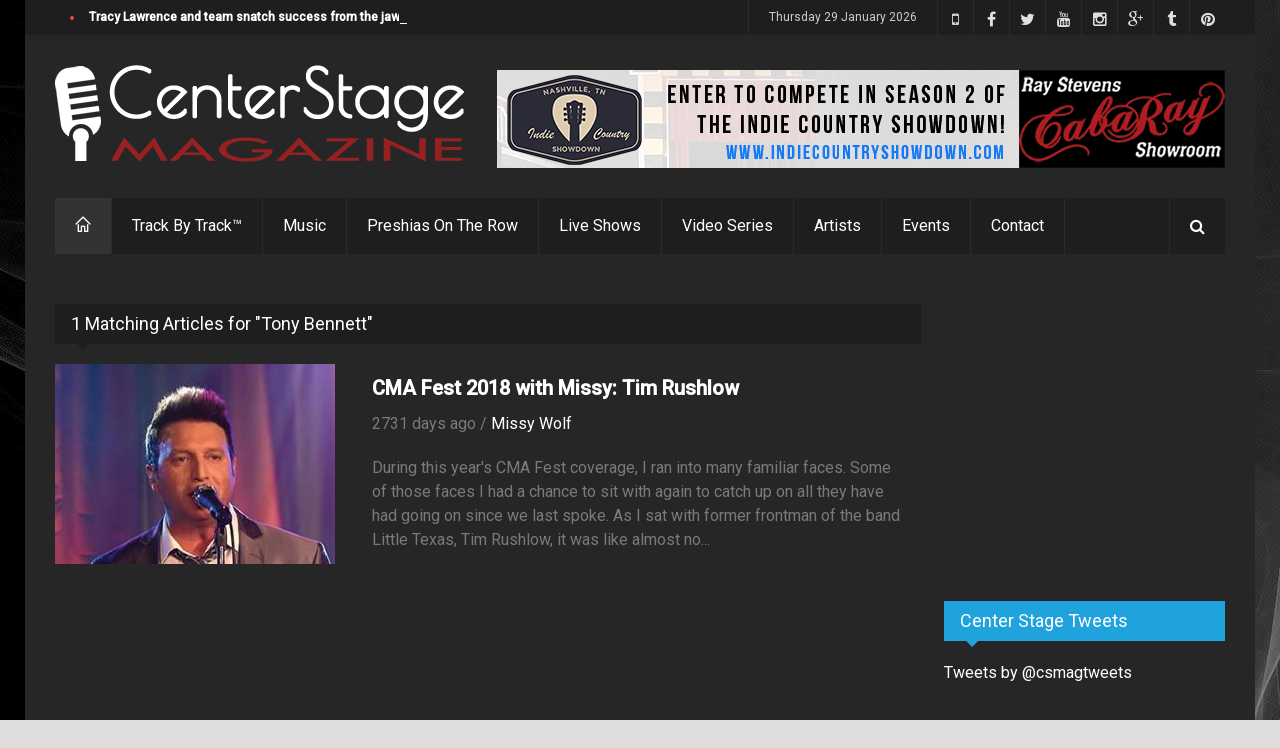

--- FILE ---
content_type: text/html; charset=utf-8
request_url: https://www.google.com/recaptcha/api2/aframe
body_size: -86
content:
<!DOCTYPE HTML><html><head><meta http-equiv="content-type" content="text/html; charset=UTF-8"></head><body><script nonce="Qfv2lELGQuFQ4Jd95oaw_g">/** Anti-fraud and anti-abuse applications only. See google.com/recaptcha */ try{var clients={'sodar':'https://pagead2.googlesyndication.com/pagead/sodar?'};window.addEventListener("message",function(a){try{if(a.source===window.parent){var b=JSON.parse(a.data);var c=clients[b['id']];if(c){var d=document.createElement('img');d.src=c+b['params']+'&rc='+(localStorage.getItem("rc::a")?sessionStorage.getItem("rc::b"):"");window.document.body.appendChild(d);sessionStorage.setItem("rc::e",parseInt(sessionStorage.getItem("rc::e")||0)+1);localStorage.setItem("rc::h",'1769645951205');}}}catch(b){}});window.parent.postMessage("_grecaptcha_ready", "*");}catch(b){}</script></body></html>